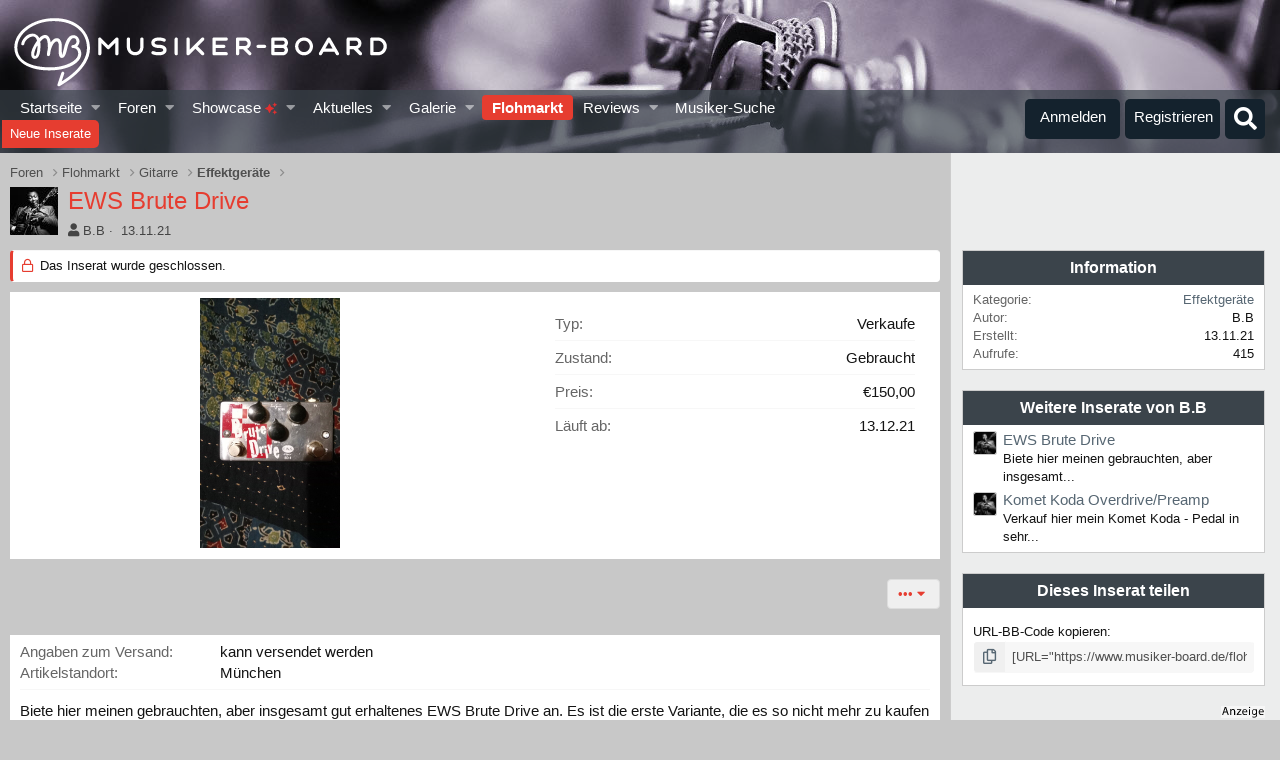

--- FILE ---
content_type: text/html; charset=utf-8
request_url: https://www.google.com/recaptcha/api2/aframe
body_size: 182
content:
<!DOCTYPE HTML><html><head><meta http-equiv="content-type" content="text/html; charset=UTF-8"></head><body><script nonce="0T2Cnf-l91P6A4RU6FpdgQ">/** Anti-fraud and anti-abuse applications only. See google.com/recaptcha */ try{var clients={'sodar':'https://pagead2.googlesyndication.com/pagead/sodar?'};window.addEventListener("message",function(a){try{if(a.source===window.parent){var b=JSON.parse(a.data);var c=clients[b['id']];if(c){var d=document.createElement('img');d.src=c+b['params']+'&rc='+(localStorage.getItem("rc::a")?sessionStorage.getItem("rc::b"):"");window.document.body.appendChild(d);sessionStorage.setItem("rc::e",parseInt(sessionStorage.getItem("rc::e")||0)+1);localStorage.setItem("rc::h",'1769362897247');}}}catch(b){}});window.parent.postMessage("_grecaptcha_ready", "*");}catch(b){}</script></body></html>